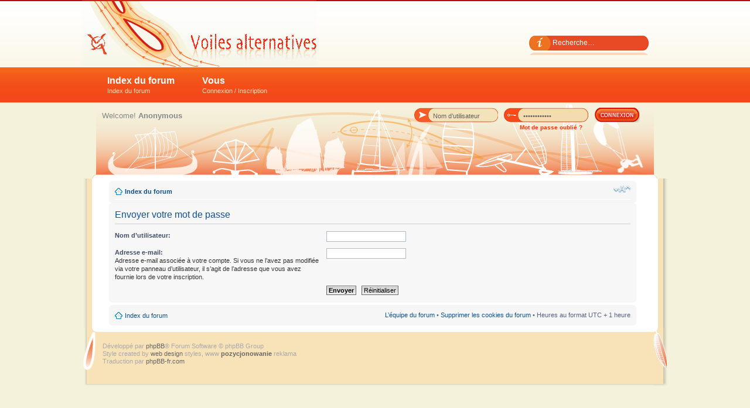

--- FILE ---
content_type: text/html; charset=UTF-8
request_url: http://voiles-alternatives.com/ucp.php?mode=sendpassword&sid=5761534acdc6b4e0aa76d54af32c16a7
body_size: 3239
content:
<!DOCTYPE html PUBLIC "-//W3C//DTD XHTML 1.0 Strict//EN" "http://www.w3.org/TR/xhtml1/DTD/xhtml1-strict.dtd">
<html xmlns="http://www.w3.org/1999/xhtml" dir="ltr" lang="fr" xml:lang="fr">
<head>

<meta http-equiv="content-type" content="text/html; charset=UTF-8" />
<title>Envoyer le mot de passe &bull; Panneau de l’utilisateur</title>
<meta http-equiv="content-style-type" content="text/css" />
<meta http-equiv="content-language" content="fr" />
<meta http-equiv="imagetoolbar" content="no" />
<meta name="resource-type" content="document" />
<meta name="distribution" content="global" />
<meta name="keywords" content="aile, ailes, wing,jonque,jonques,junks,junk,au tiers,latine,houari,à corne,livarde,junk rig,voyage,voyages,architecture,croisière,kite,kitesurf,cerf-volant,voiliers,bateaux, aile rigide,voile,aile souple,voiles,bermudien,cat-boat,nautique,nautisme,plaisance,mer,océan,architecture,junk rig,voilier,bateau,cat-ketch,aerodynamique,architecture navale" />
<meta name="description" content="Le forum des voiles atypiques, innovantes. De la voilure évoluée de jonque, jusqu'à l'aile rigide ou souple." />
<link rel="shortcut icon" href="./images/favicon.ico" type="image/x-icon" />
<link rel="icon" href="./images/favicon.ico" type="image/x-icon" />





<!--
	phpBB style name: Attriuum
	Based on style:   prosilver (this is the default phpBB3 style)
	Original author:  Tom Beddard ( http://www.subBlue.com/ )
	Modified by:   	  gokintudio ( http://www.gokinstudio.com/ )
-->

<script type="text/javascript">
// <![CDATA[
	var jump_page = 'Entrer le numéro de page où vous souhaitez aller.:';
	var on_page = '';
	var per_page = '';
	var base_url = '';
	var style_cookie = 'phpBBstyle';
	var style_cookie_settings = '; path=/; domain=.voiles-alternatives.com';
	var onload_functions = new Array();
	var onunload_functions = new Array();

	

	/**
	* Find a member
	*/
	function find_username(url)
	{
		popup(url, 760, 570, '_usersearch');
		return false;
	}

	/**
	* New function for handling multiple calls to window.onload and window.unload by pentapenguin
	*/
	window.onload = function()
	{
		for (var i = 0; i < onload_functions.length; i++)
		{
			eval(onload_functions[i]);
		}
	};

	window.onunload = function()
	{
		for (var i = 0; i < onunload_functions.length; i++)
		{
			eval(onunload_functions[i]);
		}
	};

// ]]>
</script>
<script type="text/javascript" src="./styles/prosilver/template/styleswitcher.js"></script>
<script type="text/javascript" src="./styles/prosilver/template/forum_fn.js"></script>
<script type="text/javascript" src="highslide/highslide.js"></script>

<link href="./styles/voiles_alternatives/theme/print.css" rel="stylesheet" type="text/css" media="print" title="printonly" />
<link href="./style.php?id=4&amp;lang=fr&amp;sid=7c8b96949b06fac456f4b598fe7d0db2" rel="stylesheet" type="text/css" media="screen, projection" />

<link href="./styles/voiles_alternatives/theme/normal.css" rel="stylesheet" type="text/css" title="A" />
<link href="./styles/voiles_alternatives/theme/medium.css" rel="alternate stylesheet" type="text/css" title="A+" />
<link href="./styles/voiles_alternatives/theme/large.css" rel="alternate stylesheet" type="text/css" title="A++" />



</head>

<body id="phpbb" class="section-ucp ltr">

<div id="tbar">
	<div id="header" class="wrapper">
	
		<div id="tlinks">
			<ul>
				<li class="time"></li>
			</ul>
		</div>
		
		
		<div id="searchbar">
			<form action="./search.php?sid=7c8b96949b06fac456f4b598fe7d0db2" method="get" id="search">
				<fieldset>
					<input class="inputbox" type="text" name="keywords" value="Recherche…" onclick="if(this.value=='Recherche…')this.value='';" onblur="if(this.value=='')this.value='Recherche…';" />
				</fieldset>
			</form>
		</div>
		
		
		<div id="logo">
			<a href="./index.php?sid=7c8b96949b06fac456f4b598fe7d0db2" title="Index du forum">
   <object type="application/x-shockwave-flash" width="400" height="114" data="./styles/voiles_alternatives/theme/images/logo.swf">
   <param name="movie" value="./styles/voiles_alternatives/theme/images/logo.swf" />
   <param name="wmode" value="transparent" />
</object>        
</a>
		</div>
		
	</div>
</div>

<div id="vbar">
	<ul id="vnav" class="wrapper">
		<li><a href="./index.php?sid=7c8b96949b06fac456f4b598fe7d0db2">Index du forum<br /><span>Index du forum</span></a>
			<ul>
				<li><a href="./search.php?sid=7c8b96949b06fac456f4b598fe7d0db2" title="Voir les options de recherche avancée">Recherche avancée</a></li>
				<li><a href="./faq.php?sid=7c8b96949b06fac456f4b598fe7d0db2" title="Foire aux questions (Questions posées fréquemment)">FAQ</a></li>
				
			</ul>
		</li>
		
			<li><a href="#">Vous<br /><span>Connexion / Inscription</span></a>
				<ul>
					<li><a href="./ucp.php?mode=register&amp;sid=7c8b96949b06fac456f4b598fe7d0db2">M’enregistrer</a></li>
					<li><a href="./ucp.php?mode=login&amp;sid=7c8b96949b06fac456f4b598fe7d0db2" title="Connexion" >Connexion</a></li>
				</ul>		
			</li>
		
	</ul>
</div>

<div id="body-bg">
<div class="wrapper">

	<div id="shad-l">
		<div id="shad-r">
			<div id="umain2">
			
				
				<div id="loginbox">		
					<form action="./ucp.php?mode=login&amp;sid=7c8b96949b06fac456f4b598fe7d0db2" method="post" class="smalltext">
						<fieldset>
							<div id="ds-usernme">
								<input id="usrnme" name="username" type="text" onfocus="if(this.value=='Nom d’utilisateur')value='';" value="Nom d’utilisateur" onclick="if(this.value=='Nom d’utilisateur')this.value='';" onblur="if(this.value=='')this.value='Nom d’utilisateur';" />
							</div>
							<div id="ds-passwrd">
								<input id="psswrd" name="password" type="password" onfocus="if(this.value=='Mot de passe')value='';" onblur="if(this.value=='')value='Mot de passe';" value="Mot de passe" />
							</div>
							<input id="loginbutton" type="submit" name="login" value="" />
							<input type="hidden" name="redirect" value="./ucp.php?mode=sendpassword&amp;sid=7c8b96949b06fac456f4b598fe7d0db2" />

						</fieldset>
					</form>
					<div class="reminder">
						<a href="ucp.php?mode=sendpassword">Mot de passe oublié ?</a>
					</div>	
				</div>
				
				<div id="news">
					Welcome!  <strong>Anonymous</strong>
				</div>
				
			</div>
		</div>
	</div>

<div id="bshadr">
<div id="bshadl">
	<div id="mainbody">
				
		<div class="navbar">
			<div class="inner"><span class="corners-top"><span></span></span>

			<ul class="linklist navlinks">
				<li class="icon-home"><a href="./index.php?sid=7c8b96949b06fac456f4b598fe7d0db2" accesskey="h">Index du forum</a> </li>

				<li class="rightside"><a href="#" onclick="fontsizeup(); return false;" onkeypress="return fontsizeup(event);" class="fontsize" title="Modifier la taille de la police">Modifier la taille de la police</a></li>

				
			</ul>

			

			<span class="corners-bottom"><span></span></span></div>
		</div>

		<a name="start_here"></a>

		

<form action="./ucp.php?mode=sendpassword&amp;sid=7c8b96949b06fac456f4b598fe7d0db2" method="post" id="remind">

<div class="panel">
	<div class="inner"><span class="corners-top"><span></span></span>

	<div class="content">
		<h2>Envoyer votre mot de passe</h2>

		<fieldset>
		<dl>
			<dt><label for="username">Nom d’utilisateur:</label></dt>
			<dd><input class="inputbox narrow" type="text" name="username" id="username" size="25" /></dd>
		</dl>
		<dl>
			<dt><label for="email">Adresse e-mail:</label><br /><span>Adresse e-mail associée à votre compte. Si vous ne l’avez pas modifiée via votre panneau d’utilisateur, il s’agit de l’adresse que vous avez fournie lors de votre inscription.</span></dt>
			<dd><input class="inputbox narrow" type="text" name="email" id="email" size="25" maxlength="100" /></dd>
		</dl>
		<dl>
			<dt>&nbsp;</dt>
			<dd><input type="submit" name="submit" id="submit" class="button1" value="Envoyer" tabindex="2" />&nbsp; <input type="reset" value="Réinitialiser" name="reset" class="button2" /></dd>
		</dl>
		
		</fieldset>
	</div>

	<span class="corners-bottom"><span></span></span></div>
</div>
</form>

<div class="navbar">
		<div class="inner"><span class="corners-top"><span></span></span>

		<ul class="linklist">
			<li class="icon-home"><a href="./index.php?sid=7c8b96949b06fac456f4b598fe7d0db2" accesskey="h">Index du forum</a></li>
				
			<li class="rightside"><a href="./memberlist.php?mode=leaders&amp;sid=7c8b96949b06fac456f4b598fe7d0db2">L’équipe du forum</a> &bull; <a href="./ucp.php?mode=delete_cookies&amp;sid=7c8b96949b06fac456f4b598fe7d0db2">Supprimer les cookies du forum</a> &bull; Heures au format UTC + 1 heure </li>
		</ul>

		<span class="corners-bottom"><span></span></span></div>
	</div>

</div> <!-- #mainbody -->
</div> <!-- #bshadl -->
</div> <!-- #bshadr -->
	
<div class="clr"></div>
<div id="footer">
	<div id="footer-l">
		<div id="footer-r">
			<div class="foot-float-l">
				<span class="smalltext">
				Développé par <a href="https://www.phpbb.com/">phpBB</a>&reg; Forum Software &copy; phpBB Group
				<br />Style created by <a href="http://www.mixon.biz">web design </a>styles, www <strong><a href="http://www.4poziom.com">pozycjonowanie</a></strong> reklama
				<br />Traduction par <a href="http://forums.phpbb-fr.com">phpBB-fr.com</a><br />
				</span>
			</div>
			
			</div>
	</div>
</div>
	
</div> <!-- #wrapper -->
</div> <!-- #body-bg -->

<div>
	<a id="bottom" name="bottom" accesskey="z"></a>
	
</div>

</body>
</html>